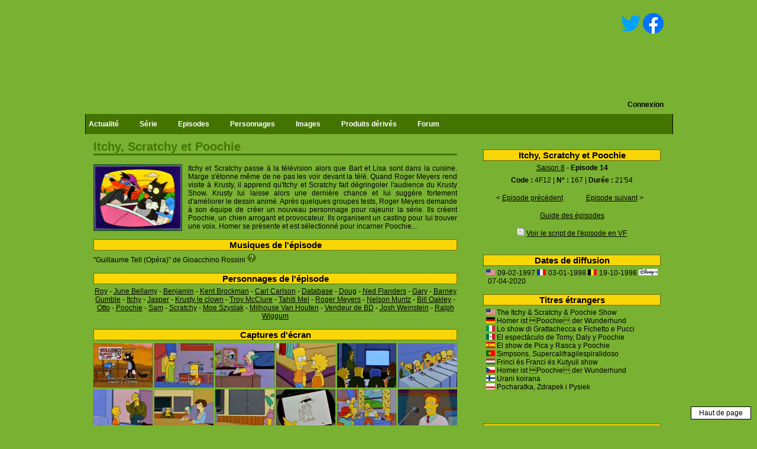

--- FILE ---
content_type: text/html; charset=UTF-8
request_url: https://simpsonspark.com/episodes/itchy_scratchy_et_poochie
body_size: 9987
content:
<!DOCTYPE html>
<html lang="fr">
<head>
    <meta http-equiv="Content-Type" content="text/html; charset=utf-8" />
    <meta name="Description" content="Toute l'actualité des Simpsons en français.">
    <meta name="Keywords" content="the simpson park, the simpsons park, the simpson, the simpsons, simspons, les simpson, les simpsons, homer simpson, homer, omer, bart simpson, bart, bartholomet, el barto, marge, lisa, maggie, magie, maggy, magy, moe, emmy, scripts, Ã©pisodes, guide Ã©pisodes, gag canapÃ©, film, forum, cartes postales vituelles, ecards, bandai, springfield, DVD, pictures, images, photos, mad caps, bd, bongo comics, matt groening, sÃ©rie, serie, sons quebecois, sounds, videos, video, Ã©conomiseurs ecran, themes de bureau, cureurs, cursors, icones, icons, wallpapers, fonds, musique, music, jeux, games, animations, rubriques, tÃ©lÃ©vision emissions sÃ©ries, coloriages, coloring, pages blanches, scripts, forum, chat, historique, doublages, papiers peints, partitions, sonneries, vizir, pogs, personnages, programme tÃ©lÃ©, merchandising, sÃ©rie, photos, liens, figurines, goodies, bande dessine, Dino, movies, skins winamp, personnages, gadgets, boutique, philippe peythieu, vÃ©ronique augereau, aurÃ©lia bruno, joelle guigui, pierre laurent, rÃ©gine teyssot, patrick guillemin, gilbert levy, michel modo, concours">
    <meta name="Identifier-URL" content="http://www.simpsonspark.com">
    <meta name="Robots" content="index,follow,all">
    <meta name="Revisit-after" content="2 days">
    <meta name="Author" CONTENT="Hervé Mouyal">
    <meta name="Reply-to" CONTENT="webmaster@simpsonspark.com">
    <meta name="Language" CONTENT="FR">
    <meta property="og:image" content="https://simpsonspark.com/images/logos/logosite.png" />
    <meta name="viewport" content="width=device-width, initial-scale=1">
    <link rel="shortcut icon" href="https://simpsonspark.com/design/version1/favicon.ico">
    <META HTTP-EQUIV="imagetoolbar" CONTENT="no">

    <title>Itchy, Scratchy et Poochie
</title>

    <style type="text/css">
    /* Info-bulle */
    .infobulle {
      text-decoration:none;
      position:relative;
    }
    .infobulle span {
      display:none;
      -moz-border-radius:6px;
      -webkit-border-radius:6px;
      border-radius:6px;
      color:black;
      background-color: #eff1f3;
      font-style:italic;
    }
    .infobulle span img {
      float:left;
      margin:0px 8px 8px 0;
    }
    .infobulle:hover span
    {
      display:block;
      position:absolute;
      top:0;
      left:0;
      z-index:1000;
      width:250px;
      /* max-width:200px; */
      min-height:20px;
      border:1px solid black;
      margin-top:12px;
      margin-left:32px;
      overflow:hidden;
      padding:8px;
    }
    </style>

    <link href="https://fonts.googleapis.com/css?family=Roboto+Condensed|Droid+Serif:400italic" rel='stylesheet' type='text/css'>
    <link rel="stylesheet" href="https://simpsonspark.com/css/main.css" type="text/css" media="screen" />
    <link rel="stylesheet" href="https://simpsonspark.com/css/menu.css" type="text/css" media="screen" />
    <link rel="stylesheet" href="https://simpsonspark.com/css/prettyPhoto.css" type="text/css" media="screen" />
    <!--[if IE]>
      <link rel="stylesheet" href="https://simpsonspark.com/css/menuIE.css" type="text/css" media="screen" />
      <link rel="stylesheet" href="https://simpsonspark.com/css/mainIE.css" type="text/css" media="screen" />
      <![endif]-->
    <!--[if IE 6]>
      <link rel="stylesheet" href="https://simpsonspark.com/css/mainIE.css" type="text/css" media="screen" />
      <![endif]-->

    <script type="text/javascript" src="https://ajax.googleapis.com/ajax/libs/jquery/1.7.2/jquery.min.js"></script>
    <script src="https://simpsonspark.com/js/jquery-ui-1.9.2.draggable.min.js" type="text/javascript"></script>
    <script src="https://simpsonspark.com/js/jquery.prettyPhoto.js" type="text/javascript"></script>
        <script src="https://simpsonspark.com/js/functions.js?v=20220518" type="text/javascript"></script>
        <script data-ad-client="ca-pub-3910847869685938" async src="https://pagead2.googlesyndication.com/pagead/js/adsbygoogle.js" type="text/javascript"></script>
    <!-- Tiny MCE -->
    <script src="https://cdn.tiny.cloud/1/i93gviex2fh1sjoq0tbjhyykq4vcbgc5zmiupj3425uhiwhf/tinymce/6/tinymce.min.js" referrerpolicy="origin"></script>
</head>
<body>
    <script type="text/javascript">

    var _gaq = _gaq || [];
    _gaq.push(['_setAccount', 'UA-880687-1']);
    _gaq.push(['_trackPageview']);

    (function() {
      var ga = document.createElement('script'); ga.type = 'text/javascript'; ga.async = true;
      ga.src = ('https:' == document.location.protocol ? 'https://ssl' : 'http://www') + '.google-analytics.com/ga.js';
      var s = document.getElementsByTagName('script')[0]; s.parentNode.insertBefore(ga, s);
    })();

    </script>
    <script type="text/javascript" charset="utf-8">
      $(document).ready(function(){
        $("a[rel^='prettyPhoto']").prettyPhoto({social_tools: false});
        
      
      });
    </script>
    <div id="go_top" style="background-color: white; border: 1px solid black; padding-bottom: 3px; padding-top: 3px;width:100px; position: fixed; right: 10px; bottom: 10px;">
        <a href="#" style="text-decoration: none;">Haut de page</a>
    </div>
    <div id="conteneur">
        <div id="header">
            <div name="zone_clicable_image" style="position: absolute; width:360px; height:180px; top: 13px; left: 7px; cursor: pointer;" onclick="javascript:document.location.replace('https://simpsonspark.com/');" data-cf-modified-=""></div>
            
            <div id="haut_droite">
                <a href="https://twitter.com/simpsonspark" target="_blank" rel="noopener"><img src="https://simpsonspark.com/images/pictos/tw.png" alt="simpsonspark sur twitter" align="absmiddle" border="0"></a>
                <a href="https://www.facebook.com/pages/The-Simpsons-Park/231287457615" target="_blank" rel="noopener"><img src="https://simpsonspark.com/images/pictos/fb.png" alt="simpsonspark sur facebook" align="absmiddle" border="0"></a>
            </div>
            <div id="connexion">
                            <a href="https://simpsonspark.com/login">Connexion</a>
                        </div>
            <div id="container">
                <div id="menu_deroulant">
                    <ul>
                        <li>
                          Actualité
                                                    <div class="sousmenu_2">
                              <div class="col_1">
                                  <ul>
                                      <li><a href="https://simpsonspark.com/">Accueil</a></li>
                                      <li><a href="https://simpsonspark.com/actualites">Toute l'actualité</a></li>
                                      <li><a href="https://simpsonspark.com/interviews">Interviews</a></li>
                                      <li><a href="https://simpsonspark.com/programme-tele">Programme TV</a></li>
                                  </ul>
                              </div>
                              <div class="col_2">
                                  <ul>
                                                                            <li><a href="https://simpsonspark.com/actualites/3679-la-date-de-sortie-du-film-repousse">La date de sortie du film repoussée</a></li>
                                                                            <li><a href="https://simpsonspark.com/actualites/3678-un-nouveau-film-des-simpson-le-23-juillet-2027">Un nouveau film des Simpson le 23 juillet 2027 !</a></li>
                                                                            <li><a href="https://simpsonspark.com/actualites/3677-alf-clausen-est-dcd">Alf Clausen est décédé</a></li>
                                                                            <li><a href="https://simpsonspark.com/actualites/3676-les-simpson-renouvels-pour-4-ans">Les Simpson renouvelés pour 4 ans !</a></li>
                                                                            <li><a href="https://simpsonspark.com/actualites/3675-funzo-funzo-funzo">Funzo ! Funzo ! Funzo !</a></li>
                                                                            <li><a href="https://simpsonspark.com/actualites/3674-bonne-anne-2025-de-la-part-de-simpsonspark">Bonne année 2025 de la part de SimpsonsPark</a></li>
                                                                            <li><a href="https://simpsonspark.com/actualites/3673-bientt-un-spcial-nol-exclusif-disney">Bientôt un spécial Noël exclusif à Disney+</a></li>
                                                                            <li><a href="https://simpsonspark.com/actualites/3672-pamela-hayden-se-retire">Pamela Hayden se retire</a></li>
                                                                            <li><a href="https://simpsonspark.com/actualites/3671-interview-exclusive-de-franck-pedretti">Interview exclusive de Franck Pedretti</a></li>
                                                                            <li><a href="https://simpsonspark.com/actualites/3670-philippe-peythieu-et-vronique-augereau-dbarquent-sur-les-rseaux-sociaux">Philippe Peythieu et Véronique Augereau débarquent sur les réseaux sociaux</a></li>
                                                                        </ul>
                              </div>
                          </div>
                                                  </li>
                        <li>
                            Série
                            <div class="sousmenu_2">
                                <div class="col_1">
                                    <ul>
                                        <li><a href="https://simpsonspark.com/bilan-des-saisons">Bilan des saisons</a></li>
                                        <li><a href="https://simpsonspark.com/dossiers">Dossiers</a></li>
                                        <li><a href="https://simpsonspark.com/doublage-version-francaise">Doublage VF</a></li>
                                        <li><a href="https://simpsonspark.com/doublage-version-originale">Doublage VO</a></li>
                                        <li><a href="https://simpsonspark.com/equipe-technique">Equipe technique</a></li>
                                        <li><a href="https://simpsonspark.com/captures-d-ecran">Captures d'écran</a></li>
                                        <li><a href="https://simpsonspark.com/gags-du-canape">Gags du canapé</a></li>
                                        <li><a href="https://simpsonspark.com/listes">Listes</a></li>
                                        <li><a href="https://simpsonspark.com/matt-groening">Matt Groening</a></li>
                                        <li><a href="https://simpsonspark.com/references">Références</a></li>
                                        <li><a href="https://simpsonspark.com/scenes-coupees-saisons-1-a-5">Scènes coupées</a></li>
                                        <li><a href="https://simpsonspark.com/springfield">Springfield</a></li>
                                        <li><a href="https://simpsonspark.com/paroles-episodes-saison-1">Paroles</a></li>
                                    </ul>
                                </div>
                                <div class="col_2">
                                    <ul>
                                        <li><a href="https://simpsonspark.com/articles-de-presse">Articles de presse</a></li>
                                        <li><a href="https://simpsonspark.com/liste-des-expressions">Expressions</a></li>
                                        <li><a href="https://simpsonspark.com/faq">F.A.Q.</a></li>
                                        <li><a href="https://simpsonspark.com/fanscripts">Fanscripts</a></li>
                                        <li><a href="https://simpsonspark.com/les-simpson-le-film">Film</a></li>
                                        <li><a href="https://simpsonspark.com/lieux">Lieux</a></li>
                                        <li><a href="https://simpsonspark.com/recompenses">Récompenses</a></li>
                                    </ul>
                                </div>
                            </div>
                        </li>
                        <li>
                        Episodes
                            <div class="sousmenu_3">
                                <div class="col_1">
                                    <ul>
                                        <li><a href="https://simpsonspark.com/guide-des-episodes">Guide des épisodes</a></li>
                                        <li><a href="https://simpsonspark.com/guide-des-shorts">Guide des shorts</a></li>
                                        <li><a href="https://simpsonspark.com/scripts">Scripts</a></li>
                                        <li><a href="https://simpsonspark.com/erreurs-episodes-saison-1">Erreurs</a></li>
                                        <li><a href="https://simpsonspark.com/classement-des-episodes">Classement des épisodes</a></li>
                                        <li><a href="https://simpsonspark.com/classement-des-scenaristes">Classement des scénaristes</a></li>
                                        <li>&nbsp;</li>
                                        <li><a href="https://simpsonspark.com/les-punitions-de-bart">Punitions de Bart</a></li>
                                        <li><a href="https://simpsonspark.com/gags-du-canape">Gags du canapé</a></li>
                                        <li><a href="https://simpsonspark.com/ecrans-titre-generique">Ecrans-titres</a></li>
                                        <li><a href="https://simpsonspark.com/panneaux-generique">Panneaux</a></li>
                                        <li>&nbsp;</li>
                                        <li><a href="https://simpsonspark.com/captures-d-ecran">Captures d'écran</a></li>
                                        <li><a href="https://simpsonspark.com/cartes-promotionnelles-de-la-saison-1">Cartes promotionnelles</a></li>
                                        <li><a href="https://simpsonspark.com/scenes-coupees-saisons-1-a-5">Scènes coupées</a></li>
                                        <li><a href="https://simpsonspark.com/paroles-episodes-saison-1">Paroles</a></li>
                                    </ul>
                                </div>
                                                                <div class="col_2">
                                    <ul>
                                                                                <li><a href="https://simpsonspark.com/episodes-de-la-saison-1">Saison 1</a></li>
                                                                                <li><a href="https://simpsonspark.com/episodes-de-la-saison-2">Saison 2</a></li>
                                                                                <li><a href="https://simpsonspark.com/episodes-de-la-saison-3">Saison 3</a></li>
                                                                                <li><a href="https://simpsonspark.com/episodes-de-la-saison-4">Saison 4</a></li>
                                                                                <li><a href="https://simpsonspark.com/episodes-de-la-saison-5">Saison 5</a></li>
                                                                                <li><a href="https://simpsonspark.com/episodes-de-la-saison-6">Saison 6</a></li>
                                                                                <li><a href="https://simpsonspark.com/episodes-de-la-saison-7">Saison 7</a></li>
                                                                                <li><a href="https://simpsonspark.com/episodes-de-la-saison-8">Saison 8</a></li>
                                                                                <li><a href="https://simpsonspark.com/episodes-de-la-saison-9">Saison 9</a></li>
                                                                                <li><a href="https://simpsonspark.com/episodes-de-la-saison-10">Saison 10</a></li>
                                                                                <li><a href="https://simpsonspark.com/episodes-de-la-saison-11">Saison 11</a></li>
                                                                                <li><a href="https://simpsonspark.com/episodes-de-la-saison-12">Saison 12</a></li>
                                                                                <li><a href="https://simpsonspark.com/episodes-de-la-saison-13">Saison 13</a></li>
                                                                                <li><a href="https://simpsonspark.com/episodes-de-la-saison-14">Saison 14</a></li>
                                                                                <li><a href="https://simpsonspark.com/episodes-de-la-saison-15">Saison 15</a></li>
                                                                                <li><a href="https://simpsonspark.com/episodes-de-la-saison-16">Saison 16</a></li>
                                                                                <li><a href="https://simpsonspark.com/episodes-de-la-saison-17">Saison 17</a></li>
                                                                                <li><a href="https://simpsonspark.com/episodes-de-la-saison-18">Saison 18</a></li>
                                                                                
                                    </ul>
                                    <ul>
                                                                                <li><a href="https://simpsonspark.com/episodes-de-la-saison-19">Saison 19</a></li>
                                                                                <li><a href="https://simpsonspark.com/episodes-de-la-saison-20">Saison 20</a></li>
                                                                                <li><a href="https://simpsonspark.com/episodes-de-la-saison-21">Saison 21</a></li>
                                                                                <li><a href="https://simpsonspark.com/episodes-de-la-saison-22">Saison 22</a></li>
                                                                                <li><a href="https://simpsonspark.com/episodes-de-la-saison-23">Saison 23</a></li>
                                                                                <li><a href="https://simpsonspark.com/episodes-de-la-saison-24">Saison 24</a></li>
                                                                                <li><a href="https://simpsonspark.com/episodes-de-la-saison-25">Saison 25</a></li>
                                                                                <li><a href="https://simpsonspark.com/episodes-de-la-saison-26">Saison 26</a></li>
                                                                                <li><a href="https://simpsonspark.com/episodes-de-la-saison-27">Saison 27</a></li>
                                                                                <li><a href="https://simpsonspark.com/episodes-de-la-saison-28">Saison 28</a></li>
                                                                                <li><a href="https://simpsonspark.com/episodes-de-la-saison-29">Saison 29</a></li>
                                                                                <li><a href="https://simpsonspark.com/episodes-de-la-saison-30">Saison 30</a></li>
                                                                                <li><a href="https://simpsonspark.com/episodes-de-la-saison-31">Saison 31</a></li>
                                                                                <li><a href="https://simpsonspark.com/episodes-de-la-saison-32">Saison 32</a></li>
                                                                                <li><a href="https://simpsonspark.com/episodes-de-la-saison-33">Saison 33</a></li>
                                                                                <li><a href="https://simpsonspark.com/episodes-de-la-saison-34">Saison 34</a></li>
                                                                                <li><a href="https://simpsonspark.com/episodes-de-la-saison-35">Saison 35</a></li>
                                                                                <li><a href="https://simpsonspark.com/episodes-de-la-saison-36">Saison 36</a></li>
                                         
                                    </ul>
                                </div>
                                                            </div>
                        </li>
                        <li>
                        Personnages
                            <div class="sousmenu_2">
                                <div class="col_1">
                                    <ul>
                                        <li><a href="https://simpsonspark.com/guide-des-personnages">Guide des personnages</a></li>
                                    </ul>
                                </div>
                                                                <div class="col_2">
                                    <ul>
                                                                                <li><a href="https://simpsonspark.com/personnages/mister-t">Mister T </a></li>
                                                                                <li><a href="https://simpsonspark.com/personnages/drederick-tatum">Drederick Tatum</a></li>
                                                                                <li><a href="https://simpsonspark.com/personnages/chett-englebrick">Chett Englebrick</a></li>
                                                                                <li><a href="https://simpsonspark.com/personnages/nigel">Nigel</a></li>
                                                                                <li><a href="https://simpsonspark.com/personnages/goose-gladwell"> Goose Gladwell </a></li>
                                                                                <li><a href="https://simpsonspark.com/personnages/vicky-valentine">Vicky Valentine</a></li>
                                                                                <li><a href="https://simpsonspark.com/personnages/phyllis-diller">Phyllis Diller</a></li>
                                                                                <li><a href="https://simpsonspark.com/personnages/lenny-leonard">Lenny Leonard</a></li>
                                                                                <li><a href="https://simpsonspark.com/personnages/chester-lampwick">Chester Lampwick</a></li>
                                                                                <li><a href="https://simpsonspark.com/personnages/coldplay">Coldplay</a></li>
                                                                            </ul>
                                </div>
                                                            </div>
                        </li>
                       <li>
                       Images
                            <div class="sousmenu_2">
                                <div class="col_1">
                                    <ul>
                                        <li><a href="https://simpsonspark.com/cartes-promotionnelles-de-la-saison-1">Cartes promotionnelles</a></li>
                                        <li><a href="https://simpsonspark.com/captures-d-ecran">Captures d'écran</a></li>
                                        <li><a href="https://simpsonspark.com/images-fanart">Fan art</a></li>
                                        <li><a href="https://simpsonspark.com/images-les-simpson-le-film">Images du film</a></li>
                                    </ul>
                                </div>
                                <div class="col_2">
                                    <ul>
                                        <li><a href="https://simpsonspark.com/images-homer">Images de Homer</a></li>
                                        <li><a href="https://simpsonspark.com/images-bart">Images de Bart</a></li>
                                        <li><a href="https://simpsonspark.com/images-lisa">Images de Lisa</a></li>
                                        <li><a href="https://simpsonspark.com/images-maggie">Images de Maggie</a></li>
                                        <li><a href="https://simpsonspark.com/images-marge">Images de Marge</a></li>
                                        <li><a href="https://simpsonspark.com/images-family">Images de la famille Simpson</a></li>
                                        <li><a href="https://simpsonspark.com/images-others">Image des autres personnages</a></li>
                                    </ul>
                                </div>
                            </div>
                        </li>
                        <li>
                        Produits dérivés
                            <div class="sousmenu_2">
                                <div class="col_1">
                                <ul>
                                    <li><a href="https://simpsonspark.com/produits-derives">Liste complète</a></li>
                                    <li><a href="https://simpsonspark.com/liste-des-comics-francais">Comics/BD français</a></li>
                                    <li><a href="https://simpsonspark.com/liste-des-comics-americains">Comics américains</a></li>
                                    <li><a href="https://simpsonspark.com/liste-des-dvd">DVD</a></li>
                                    <li><a href="https://simpsonspark.com/liste-des-figurines">Figurines</a></li>
                                    <li><a href="https://simpsonspark.com/special-25-ans">Spécial 25 ans</a></li>
                                    <li><a href="https://simpsonspark.com/jeux-et-jouets-simpson">Jeux & jouets</a></li>
                                    <li><a href="https://simpsonspark.com/jeux-videos-simpson">Jeux vidéo</a></li>
                                    <li><a href="https://simpsonspark.com/livres-simpson">Livres</a></li>
                                    <li><a href="https://simpsonspark.com/appareils-menager-simpson">Appareils ménagers</a></li>
                                    <li><a href="https://simpsonspark.com/produits-alimentaires-simpson">Produits alimentaire</a></li>
                                    <li><a href="https://simpsonspark.com/decorations-simpson">Décorations</a></li>
                                    <li><a href="https://simpsonspark.com/autres-produits-derives-simpson">Autres</a></li>
                                </ul>
                                </div>
                            </div>
                        </li>
                        <li>
                          <a href="http://www.simpsonspark.com/forum/index.php">Forum</a>
                        </li>
                    </ul>
            </div>
        </div>
    </div>
    
    <div id="gauche">

    </div>
    
    <div id="droite">
            <div class="bloc_droite">
        <h2>Itchy, Scratchy et Poochie</h2>
        <center>
            <div style="margin-bottom:7px;">
                <a href="https://simpsonspark.com/episodes-de-la-saison-8">Saison 8</a>
                <b> - Episode 14</b>
            </div>
            <b>Code :</b> 4F12 |
            <b>N° : </b>167 | <b>Durée :</b> 21&#039;54
            <br><br>
            
            <table width="100%">
                <tr>
                    <td width="50%" align="center">
                                                    < <a style="font-weight: normal;" href="https://simpsonspark.com/episodes/shary_bobbins">Episode précédent</a>
                                            </td>
                    <td width="50%" align="center">
                                                    <a style="font-weight: normal;" href="https://simpsonspark.com/episodes/la_phobie_d_homer">Episode suivant</a> >
                                            </td>
                </tr>
            </table><br>
            <a href="https://simpsonspark.com/guide-des-episodes">Guide des épisodes</a>
            <br><br>
                            <img src="https://simpsonspark.com/images/pictos/script.gif"> <a href="https://simpsonspark.com/scripts/vf-itchy_scratchy_et_poochie">Voir le script de l'épisode en VF</a>
                    </center>
        <br>


        <h2>Dates de diffusion</h2>
                    <img src="https://simpsonspark.com/images/pictos/flags/flag_us.gif" /> 09-02-1997
                    <img src="https://simpsonspark.com/images/pictos/flags/flag_fr.gif" /> 03-01-1998
                    <img src="https://simpsonspark.com/images/pictos/flags/flag_be.gif" /> 19-10-1998
                    <img src="https://simpsonspark.com/images/pictos/flags/flag_disney.gif" /> 07-04-2020
        

        <h2>Titres étrangers</h2>
        <img src="https://simpsonspark.com/images/pictos/flags/flag_us.gif" /> The Itchy &amp; Scratchy &amp; Poochie Show<br>
                    <img src="https://simpsonspark.com/images/pictos/flags/flag_all.gif" /> Homer ist Poochie der Wunderhund<br>
                    <img src="https://simpsonspark.com/images/pictos/flags/flag_ita.gif" /> Lo show di Grattachecca e Fichetto e Pucci<br>
                    <img src="https://simpsonspark.com/images/pictos/flags/flag_mex.gif" /> El espectáculo de Tomy, Daly y Poochie<br>
                    <img src="https://simpsonspark.com/images/pictos/flags/flag_esp.gif" /> El show de Pica y Rasca y Poochie<br>
                    <img src="https://simpsonspark.com/images/pictos/flags/flag_por.gif" /> Simpsons, Supercalifragilespiralidoso<br>
                    <img src="https://simpsonspark.com/images/pictos/flags/flag_hon.gif" /> Frinci és Franci és Kutyuli show<br>
                    <img src="https://simpsonspark.com/images/pictos/flags/flag_tch.gif" /> Homer ist Poochie der Wunderhund<br>
                    <img src="https://simpsonspark.com/images/pictos/flags/flag_fin.gif" /> Urani koirana<br>
                    <img src="https://simpsonspark.com/images/pictos/flags/flag_pol.gif" /> Pocharatka, Zdrapek i Pysiek<br>
            </div>

        <div class="bloc_droite">
            <h2>Rechercher sur le site</h2>
            <script async src="https://cse.google.com/cse.js?cx=012068084100699426917:05khcmkxrga"></script>
            <div class="gcse-search"></div>
        </div>
        
                <div class="bloc_droite">
            <h2>L'anecdote du jour</h2>
            Dans Les frères ennemis (s8) lorsque Cecil perd l'argent contenu dans la mallette, une scène coupée montre Hans Taupeman en bas de la falaise qui récupère le tout.
        </div>
                
        <script async src="https://pagead2.googlesyndication.com/pagead/js/adsbygoogle.js" type="text/javascript"></script>
        <ins class="adsbygoogle" style="display:inline-block;width:295px;height:300px" data-ad-client="ca-pub-3910847869685938" data-ad-slot="9825364809"></ins>
        <script type="text/javascript">
            (adsbygoogle = window.adsbygoogle || []).push({});
        </script>
          
        <div class="bloc_droite">
            <h2>Les Simpson à la TV</h2>
                        <div style="color: red; text-align:center;">Aucune diffusion à venir.</div>
                        <br>
            <div class="typo2">
              > <a href="https://simpsonspark.com/programme-tele">Programme TV complet</a>
            </div>
        </div>
    </div>

    <div id="centre">
            <h1>Itchy, Scratchy et Poochie</h1>

    
            <a href="https://simpsonspark.com/episodes/itchy_scratchy_et_poochie">
            <img src="https://simpsonspark.com/images/guide/s8/4f12.jpg" style="margin-right: 10px; float: left;" />
        </a>
    
    Itchy et Scratchy passe à la télévision alors que Bart et Lisa sont dans la cuisine. Marge s'étonne même de ne pas les voir devant la télé. Quand Roger Meyers rend visite à Krusty, il apprend qu'Itchy et Scratchy fait dégringoler l'audience du Krusty Show. Krusty lui laisse alors une dernière chance et lui suggère fortement d'améliorer le dessin animé. Après quelques groupes tests, Roger Meyers demande à son équipe de créer un nouveau personnage pour rajeunir la série. Ils créent Poochie, un chien arrogant et provocateur. Ils organisent un casting pour lui trouver une voix. Homer se présente et est sélectionné pour incarner Poochie...


    

            <h2>Musiques de l'épisode</h2>
                    &quot;Guillaume Tell (Opéra)&quot; de Gioacchino Rossini
            
                            <a class="infobulle">
                    <img src="https://simpsonspark.com/images/pictos/interrogation.png" alt=" ? " />
                    <span>Musique quand Itchy tire avec un arc sur une pomme placée sur la tête de Scratchy.</span>
                </a>
                        <br>
            

            <h2>Personnages de l'épisode</h2>
        <center>
                                <a href="https://simpsonspark.com/personnages/roy">Roy</a>
                     -             <a href="https://simpsonspark.com/personnages/june-bellamy">June Bellamy</a>
                     -             <a href="https://simpsonspark.com/personnages/benjamin">Benjamin</a>
                     -             <a href="https://simpsonspark.com/personnages/kent-brockman">Kent Brockman</a>
                     -             <a href="https://simpsonspark.com/personnages/carl-carlson">Carl Carlson</a>
                     -             <a href="https://simpsonspark.com/personnages/database">Database</a>
                     -             <a href="https://simpsonspark.com/personnages/doug">Doug</a>
                     -             <a href="https://simpsonspark.com/personnages/ned-flanders">Ned Flanders</a>
                     -             <a href="https://simpsonspark.com/personnages/gary">Gary</a>
                     -             <a href="https://simpsonspark.com/personnages/barney-gumble">Barney Gumble</a>
                     -             <a href="https://simpsonspark.com/personnages/itchy">Itchy</a>
                     -             <a href="https://simpsonspark.com/personnages/jasper">Jasper</a>
                     -             <a href="https://simpsonspark.com/personnages/krusty-le-clown">Krusty le clown</a>
                     -             <a href="https://simpsonspark.com/personnages/troy-mcclure">Troy McClure</a>
                     -             <a href="https://simpsonspark.com/personnages/tahiti-mel">Tahiti Mel</a>
                     -             <a href="https://simpsonspark.com/personnages/roger-meyers">Roger Meyers</a>
                     -             <a href="https://simpsonspark.com/personnages/nelson-muntz">Nelson Muntz</a>
                     -             <a href="https://simpsonspark.com/personnages/bill-oakley">Bill Oakley</a>
                     -             <a href="https://simpsonspark.com/personnages/otto">Otto</a>
                     -             <a href="https://simpsonspark.com/personnages/poochie">Poochie</a>
                     -             <a href="https://simpsonspark.com/personnages/sam">Sam</a>
                     -             <a href="https://simpsonspark.com/personnages/scratchy">Scratchy</a>
                     -             <a href="https://simpsonspark.com/personnages/moe-szyslak">Moe Szyslak</a>
                     -             <a href="https://simpsonspark.com/personnages/milhouse-van-houten">Milhouse Van Houten</a>
                     -             <a href="https://simpsonspark.com/personnages/vendeur-de-bd">Vendeur de BD</a>
                     -             <a href="https://simpsonspark.com/personnages/josh-weinstein">Josh Weinstein</a>
                     -             <a href="https://simpsonspark.com/personnages/ralph-wiggum">Ralph Wiggum</a>
                </center>
    

    

            <h2>Captures d'écran</h2>
        <center>        
                    <a href="https://simpsonspark.com/framegrabs/4f12/frame005.jpg" rel="prettyPhoto[framegrabs]"><img src="https://simpsonspark.com/framegrabs/4f12/thumbs/frame005.jpg" /></a>
                    <a href="https://simpsonspark.com/framegrabs/4f12/frame014.jpg" rel="prettyPhoto[framegrabs]"><img src="https://simpsonspark.com/framegrabs/4f12/thumbs/frame014.jpg" /></a>
                    <a href="https://simpsonspark.com/framegrabs/4f12/frame023.jpg" rel="prettyPhoto[framegrabs]"><img src="https://simpsonspark.com/framegrabs/4f12/thumbs/frame023.jpg" /></a>
                    <a href="https://simpsonspark.com/framegrabs/4f12/frame032.jpg" rel="prettyPhoto[framegrabs]"><img src="https://simpsonspark.com/framegrabs/4f12/thumbs/frame032.jpg" /></a>
                    <a href="https://simpsonspark.com/framegrabs/4f12/frame041.jpg" rel="prettyPhoto[framegrabs]"><img src="https://simpsonspark.com/framegrabs/4f12/thumbs/frame041.jpg" /></a>
                    <a href="https://simpsonspark.com/framegrabs/4f12/frame050.jpg" rel="prettyPhoto[framegrabs]"><img src="https://simpsonspark.com/framegrabs/4f12/thumbs/frame050.jpg" /></a>
                    <a href="https://simpsonspark.com/framegrabs/4f12/frame059.jpg" rel="prettyPhoto[framegrabs]"><img src="https://simpsonspark.com/framegrabs/4f12/thumbs/frame059.jpg" /></a>
                    <a href="https://simpsonspark.com/framegrabs/4f12/frame068.jpg" rel="prettyPhoto[framegrabs]"><img src="https://simpsonspark.com/framegrabs/4f12/thumbs/frame068.jpg" /></a>
                    <a href="https://simpsonspark.com/framegrabs/4f12/frame077.jpg" rel="prettyPhoto[framegrabs]"><img src="https://simpsonspark.com/framegrabs/4f12/thumbs/frame077.jpg" /></a>
                    <a href="https://simpsonspark.com/framegrabs/4f12/frame086.jpg" rel="prettyPhoto[framegrabs]"><img src="https://simpsonspark.com/framegrabs/4f12/thumbs/frame086.jpg" /></a>
                    <a href="https://simpsonspark.com/framegrabs/4f12/frame095.jpg" rel="prettyPhoto[framegrabs]"><img src="https://simpsonspark.com/framegrabs/4f12/thumbs/frame095.jpg" /></a>
                    <a href="https://simpsonspark.com/framegrabs/4f12/frame104.jpg" rel="prettyPhoto[framegrabs]"><img src="https://simpsonspark.com/framegrabs/4f12/thumbs/frame104.jpg" /></a>
                    <a href="https://simpsonspark.com/framegrabs/4f12/frame113.jpg" rel="prettyPhoto[framegrabs]"><img src="https://simpsonspark.com/framegrabs/4f12/thumbs/frame113.jpg" /></a>
                    <a href="https://simpsonspark.com/framegrabs/4f12/frame122.jpg" rel="prettyPhoto[framegrabs]"><img src="https://simpsonspark.com/framegrabs/4f12/thumbs/frame122.jpg" /></a>
                    <a href="https://simpsonspark.com/framegrabs/4f12/frame131.jpg" rel="prettyPhoto[framegrabs]"><img src="https://simpsonspark.com/framegrabs/4f12/thumbs/frame131.jpg" /></a>
                    <a href="https://simpsonspark.com/framegrabs/4f12/frame140.jpg" rel="prettyPhoto[framegrabs]"><img src="https://simpsonspark.com/framegrabs/4f12/thumbs/frame140.jpg" /></a>
                    <a href="https://simpsonspark.com/framegrabs/4f12/frame149.jpg" rel="prettyPhoto[framegrabs]"><img src="https://simpsonspark.com/framegrabs/4f12/thumbs/frame149.jpg" /></a>
                    <a href="https://simpsonspark.com/framegrabs/4f12/frame158.jpg" rel="prettyPhoto[framegrabs]"><img src="https://simpsonspark.com/framegrabs/4f12/thumbs/frame158.jpg" /></a>
                    <a href="https://simpsonspark.com/framegrabs/4f12/frame167.jpg" rel="prettyPhoto[framegrabs]"><img src="https://simpsonspark.com/framegrabs/4f12/thumbs/frame167.jpg" /></a>
                    <a href="https://simpsonspark.com/framegrabs/4f12/frame176.jpg" rel="prettyPhoto[framegrabs]"><img src="https://simpsonspark.com/framegrabs/4f12/thumbs/frame176.jpg" /></a>
                <br><br>
        <span class="typo2">
            <a href="https://simpsonspark.com/captures-d-ecran/itchy_scratchy_et_poochie">Voir les 259 captures d'écran de cet épisode</a>
        </span>
        </center>
    

    
            <h2>Critiques de l'épisode</h2>
                <div id="liste_critiques">
                        <div class="critique">
                <img src="https://simpsonspark.com/images/avatars/113.jpg" style="float: left; margin-right: 10px; border: 1px solid black;">
                <div class="typo2">
                    <a href="https://simpsonspark.com/membres/regismo.php">regismo  (The Simpsons Park)</a> | 13/12/2010 à 14h50 | <strong>13/20</strong>
                </div>
                <br>
                Cet épisode donne une bonne image du team Simpson mais transposé à Itchy et Scratchy. Les scénaristes font aussi bien leur autocritique (comme la paresse lors du choix du nom de Poochie) que la critique de nous autres fans qui nous plaignons trop quand on n&#039;aime pas un épisode alors qu&#039;ils nous en ont apporté des tas que nous aimons. Maintenant, à mon goût, les gags manquent un peu dans cet épisode. J&#039;aime tout de même l&#039;audition de la voix de Poochie, quelques répliques d&#039;Homer et la mort de Poochie. Assez bon sans plus.
            </div>
                        <div class="critique">
                <img src="https://simpsonspark.com/images/avatars/5079.jpg" style="float: left; margin-right: 10px; border: 1px solid black;">
                <div class="typo2">
                    <a href="https://simpsonspark.com/membres/gordon.php">gordon </a> | 09/02/2012 à 03h04 | <strong>10/20</strong>
                </div>
                <br>
                Je trouve l&#039;idée de rajouté un nouveau personnage, Poochie, normal pas vraiment original ni un manque d&#039;inspiration profonde des scénaristes, l&#039;épisode pour moi enfin de mon point de vu est moyen l&#039;histoire est normal et il y a un gros manque de gags et je m&#039;ennuie beaucoup à écouter l&#039;épisode car il est aussi un peu lent mais je ne comprend pas pourquoi y a t-il aucun argument sur ça lenteur, mais bon l&#039;épisode n&#039;ai absolument pas une horreur mais ce n&#039;ai pas un chef-d’œuvre. Quand je dit qu&#039;il y a un gros manque de gags il y en a comme Flanders qui parle à Homer de l&#039;épisode de Ipy et Skipy , l&#039;apparition no where de Roy, Poochie qui meurt ont allons dans s planète et les auditions, comme ça sa peut faire beaucoup mais dans l&#039;épisode c &#039;est vraiment très peu.J&#039;ai vu que Roy qui vient no where choque beaucoup de personne et j&#039;en fais parti mais comme la dit Didier , je cite &#039;&#039;Et quand on lit certains commentaires comme celui de alex_on_ice qui se demande ce que vient faire roy la dedans ou d&#039;autres qui trouvent que le personnage de Poochie n&#039;est pas très recherché alors que c&#039;est fait exprès, on comprend que cet épisode est difficile à comprendre pour les + jeunes d&#039;entre nous, trop subtils pour certains.&#039;&#039; Ce ui est je rouve totalement vrai mais pour moi je trouve cela trop subtile ou peut-être tout simplement pas drôle. Bref un épisode moyen, la moyenne comme part hasard !
            </div>
                        <div class="critique">
                <img src="https://simpsonspark.com/images/avatars/9797.jpg" style="float: left; margin-right: 10px; border: 1px solid black;">
                <div class="typo2">
                    <a href="https://simpsonspark.com/membres/drhibbert8.php">Dr.Hibbert8 </a> | 09/12/2019 à 03h31 | <strong>11/20</strong>
                </div>
                <br>
                J&#039;éprouve beaucoup de difficulté avec cet épisode. D&#039;un côté, je le trouve qu&#039;il est bon, mais certaines scènes m&#039;ennuit un peu ce qui me fait douter un peu. Tous d&#039;abbord, il faut dire que l&#039;histoire est bien originale, étant donner qu&#039;il est intéressant de voir Homer étant pretteur de voix. La simple apparition de Roy est vraiment drôle et donne du charme à l&#039;épisode. Le rythme de l&#039;épisode est vraiment variable, certains passages sont comiques ou intéressant, tandis que d&#039;autres sont plates et ne font aucun sens. Malgré tout, comme Alexandre l&#039;as mentionné, c&#039;est assez stupide de ne pas avoir rendu Poochie plus violent au lieu de le rayer de l&#039;émission, même si je ne voyais pas Homer prêter sa voix à Poochie pour le reste de la série. Pour les quelques gags (l&#039;animation de Poochie qui retourne sur sa planète, Homer qui est engagé lorsqu&#039;il se fâche, les enfants qui notent les épisodes d&#039;Ithcy et Scratchy au centre d&#039;achat, le mirroir qui éternue, les enfants qui sont content que Poochie sont mort et Lenny qui dit qu&#039;Homer à une belle maison au lieu de donner des commentaires positifs sur l&#039;épisode d&#039;Itchy, Scratchy et Poochie.) En résumé,ce qui tue cet épisode, ce sont les moments un peu malaisant, où l&#039;ont ne peux pas rire et qu&#039;il y a  des gags ratés et les gags qui sont très limites ainsi que l&#039;ambiance étrange et parfois ennuyeuse. 
            </div>
                        <div class="critique">
                <img src="https://simpsonspark.com/images/avatars/101.jpg" style="float: left; margin-right: 10px; border: 1px solid black;">
                <div class="typo2">
                    <a href="https://simpsonspark.com/membres/alexandreleblanc.php">alexandreleblanc </a> | 09/03/2011 à 02h09 | <strong>12/20</strong>
                </div>
                <br>
                C&#039;est un épisode que j&#039;aime bien mais qui est vraiment étrange.  Il n&#039;est pas un excellent, mais il est quand même agréable à regarder et peu faire rire à quelques endroits.  J&#039;aime bien l&#039;apparition de Roy qui est un peu comme Poochie dans dans Itchy et Scratchy ! C&#039;est vraiment bien pensé de la part des scénaristes même si la première fois que j&#039;ai vu l&#039;épisode (je n&#039;avais vu qu&#039;une vingtaine d&#039;épisode à cette époque) j&#039;avais cru que Roy était un personnage que nous avions déjà vu dans les saisons précédentes.  Sinon une autre prestation excellent est celle de la femme qui fait Itchy et Scratchy qui est vraiment très drôle car en fait, Homer (Dan Castellaneta) fait lui même Itchy ou Scractchy, je ne me souviens plus lequel entre les deux.  Il y a aussi la scène avec Poochie qui décide de retourner sur sa planète.  Je sais bien que sur le site NHC, cet épisode est vraiment très apprécié, mais il y a tout de même quelque chose que je trouve très con : Je comprend que les scénaristes de la série les Simpsons voulaient garder le duo Itchy et Scratchy, mais c&#039;est con que les scénaristes de Itchy et Scrachty ne rendent pas Poochie tout simplement plus violent à la suite de sa première apparition qui a été un flop totale.  Bref, je décide de conserver mon 12/20 que j&#039;avais donné à cet épisode.
            </div>
                        <div class="critique">
                <img src="https://simpsonspark.com/images/avatars/9217.jpg" style="float: left; margin-right: 10px; border: 1px solid black;">
                <div class="typo2">
                    <a href="https://simpsonspark.com/membres/quirat-simpson.php">quirat simpson </a> | 23/12/2019 à 00h15 | <strong>17/20</strong>
                </div>
                <br>
                Un très bon épisode, qui a totalement sa place dans cette brillante saison 8. J&#039;ai toujours été fan des épisodes sur Itchy et Scratchy et cet épisode ne fait pas exception. Même si certaines scènes sont en trop et que l&#039;intrigue est assez simple et prévisible, c&#039;est un épisode très original, que j&#039;apprécie énormément, et que je trouve hilarant du début à la fin. J&#039;aime bien la manière dont les scénaristes se moquent livrent à une réelle auto-critique, mais de manière très subtile, notamment en incluant le personnage de Roy, qui pour le coup, est une idée brillante. Chaque scène dans la salle des scénaristes est géniale et est écrite avec talent et brio. Je retiens notamment le fameux :
&quot;Excusez-moi mais &quot;proactif&quot; et &quot;paradigme&quot;, est-ce que ce n&#039;est pas un jargon qu&#039;utilise les idiots pour se donner de l&#039;importance, non pas que je vous accuse de quoi que ce soit de ce genre. Je suis viré, n&#039;est-ce pas ?&quot;, qui m&#039;a fait explosé de rire. Je retiens également les gags de la mort de Poochie, la scène géniale de l&#039;audition avec Otto et Troy McClure, l&#039;avocat qui veut faire signer des contrats et le &quot;Tu peux être fier de toi Homer. Tu as... une très jolie maison&quot; de Carl. L&#039;intrigue est également prenante et originale. 
Un très bon épisode
            </div>
                    </div>

        <div id="suite_critiques">
        </div>
        <div id="suite_critiques_link">
            <a onclick="suiteCritiques('4f12', '5', '5'); " style="cursor: pointer;" class="typo2" data-cf-modified-2422b24695f6c1362aaaf148-="">
            > Suite</a>
        </div>
        </div>

    <div id="pied">
        <a href="https://simpsonspark.com/equipe">L'équipe du site</a> | <a href="https://simpsonspark.com/a-propos">A propos</a>
        <br>
        <div style="text-align: center; margin-left: 15px;">©2000-2026 The Simpsons Park</div>
    </div>

    <div id="chatbox-main"></div>
</body>
</html>


--- FILE ---
content_type: text/html; charset=utf-8
request_url: https://www.google.com/recaptcha/api2/aframe
body_size: 93
content:
<!DOCTYPE HTML><html><head><meta http-equiv="content-type" content="text/html; charset=UTF-8"></head><body><script nonce="FDY1JmkzjSBRVVqJezowhg">/** Anti-fraud and anti-abuse applications only. See google.com/recaptcha */ try{var clients={'sodar':'https://pagead2.googlesyndication.com/pagead/sodar?'};window.addEventListener("message",function(a){try{if(a.source===window.parent){var b=JSON.parse(a.data);var c=clients[b['id']];if(c){var d=document.createElement('img');d.src=c+b['params']+'&rc='+(localStorage.getItem("rc::a")?sessionStorage.getItem("rc::b"):"");window.document.body.appendChild(d);sessionStorage.setItem("rc::e",parseInt(sessionStorage.getItem("rc::e")||0)+1);localStorage.setItem("rc::h",'1768543775572');}}}catch(b){}});window.parent.postMessage("_grecaptcha_ready", "*");}catch(b){}</script></body></html>